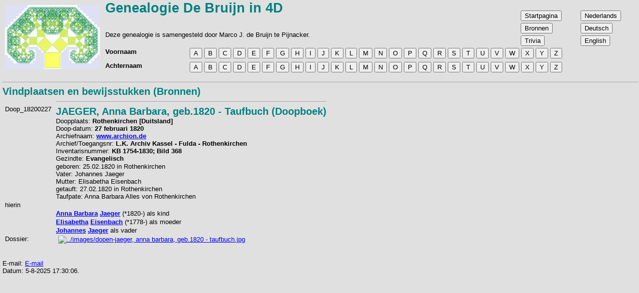

--- FILE ---
content_type: text/html
request_url: https://www.db4d-genealogie.nl/nl/db4d-br01210.htm
body_size: 2452
content:
<!DOCTYPE html>

<html lang="nl"> <!-- Head of HTML page -->

  <head>
    <title>Genealogie&nbsp;de&nbsp;Bruijn&nbsp;in&nbsp;4D</title>
    <link rel="canonical" href="https://www.db4d-genealogie.nl/nl/db4d-br01210.htm">
    <link rel="alternate" hreflang="nl" href="https://www.db4d-genealogie.nl/nl/db4d-br01210.htm">
    <link rel="alternate" hreflang="de" href="https://www.db4d-genealogie.nl/de/db4d-br01210.htm">
    <link rel="alternate" hreflang="en" href="https://www.db4d-genealogie.nl/en/db4d-br01210.htm">
    <link rel="alternate" hreflang="x-default" href="https://www.db4d-genealogie.nl/nl/db4d-br01210.htm">
    <link rel="shortcut icon" type="image/jpg" href="../favicon.gif">
    <link rel="stylesheet" href="../db4d.css" type="text/css">
    <link rel="stylesheet" href="../gdpformat.css" type="text/css">

    <meta http-equiv="Content-Type" content="text/html; charset=ISO-8859-1">
    <meta name="description" content="Genealogie website De Bruijn">
    <meta name="Keywords" content="db4d, debruijn4d, debruijn, bruijn, genealogie, genealogy, stamboom, heessels, kranendonk, tijsmans">
    <meta name="viewport" content="width=device-width, initial-scale=1.0">

    <script src="../gdpscripts.js"></script>

  </head> <!-- Head of HTML page -->

  <!-- - - - - - - - - - - - - - - - - - - - - - - - - - - - - - - - - -->

  <body> <!-- Body of HTML page -->

  <!-- <div class="fixed-header"> -->
    
  <table class="maintable" id="MainTable" onscroll="MainTableScroll()">  <!-- Main Table -->
    
    <thead>
    
    <tr class="row1"> <!-- Header Row 1 -->
    
      <td class="col1" rowspan="4"> <!-- Table Left image --> 
      <div class="TopImage">
        <img src="../boomvanpythagoras.jpg" alt="boomvanpythagoras.jpg">
      </div>
      </td> <!-- Table Left image --> 
      
      <td colspan="2">
      <div class="widescreen">
        <span class="GDPkop1">
        Genealogie De Bruijn in 4D<br>
        </span>
      </div>
      <div class="smallscreen">
        <b>Genealogie De Bruijn in 4D</b>
      </div>
      </td>
      
      <td class="col4" rowspan="2">
      <div class="widescreen">
        <!-- Op een breed scherm worden de pagina-keuzes als knop getoond -->
        <button class="BtnGotoPage" onclick="location.href='db4dstart.htm';"> Startpagina </button><br>
        <button class="BtnGotoPage" onclick="location.href='db4dbrontot.htm';"> Bronnen </button><br>
        <button class="BtnGotoPage" onclick="location.href='db4dobjecttot.htm';"> Trivia </button><br>
      </div>
      </td>

      <td class="col5" rowspan="2">
      <div class="widescreen">
        <!-- Op een breed scherm worden de taal-keuzes als knop getoond -->
        <button class="BtnGotoPage" onclick="location.href='https://www.db4d-genealogie.nl/nl/db4d-br01210.htm';"> Nederlands </button><br>
        <button class="BtnGotoPage" onclick="location.href='https://www.db4d-genealogie.nl/de/db4d-br01210.htm';"> Deutsch </button><br>
        <button class="BtnGotoPage" onclick="location.href='https://www.db4d-genealogie.nl/en/db4d-br01210.htm';"> English </button><br>
      </div>
      </td>

    </tr> <!-- Header Row 1 -->
    
    <tr class="row2"> <!-- Header Row 2 -->
      <td colspan="2">
      <div class="widescreen">
        Deze genealogie is samengesteld door Marco J. de Bruijn te Pijnacker.
       <br>
      </div>
      <div class="smallscreen">
        Deze genealogie is samengesteld door Marco J. de Bruijn te Pijnacker.
      </div>
      </td> <!-- Page Sub-title --> 
      
    </tr> <!-- Header Row 2 -->
      
    <tr class="row3"> <!-- Header Row 3 -->
      <td class="col2"> <!-- Row-1 with Alphabeth -->

      <div class="widescreen">
        <span class="GDP">      
        <b>Voornaam</b>
        </span>
      </div> <!-- If Wide screen --> 

      <div class="smallscreen">
        <!-- Op een smal scherm wordt zoekachternaam als drop-down getoond -->
        <select onChange="window.location.href=this.value">
        <option label="Voornaam"></option>
        <option value="db4dvoornaama.htm">A</option>
        <option value="db4dvoornaamb.htm">B</option>
        <option value="db4dvoornaamc.htm">C</option>
        <option value="db4dvoornaamd.htm">D</option>
        <option value="db4dvoornaame.htm">E</option>
        <option value="db4dvoornaamf.htm">F</option>
        <option value="db4dvoornaamg.htm">G</option>
        <option value="db4dvoornaamh.htm">H</option>
        <option value="db4dvoornaami.htm">I</option>
        <option value="db4dvoornaamj.htm">J</option>
        <option value="db4dvoornaamk.htm">K</option>
        <option value="db4dvoornaaml.htm">L</option>
        <option value="db4dvoornaamm.htm">M</option>
        <option value="db4dvoornaamn.htm">N</option>
        <option value="db4dvoornaamo.htm">O</option>
        <option value="db4dvoornaamp.htm">P</option>
        <option value="db4dvoornaamq.htm">Q</option>
        <option value="db4dvoornaamr.htm">R</option>
        <option value="db4dvoornaams.htm">S</option>
        <option value="db4dvoornaamt.htm">T</option>
        <option value="db4dvoornaamu.htm">U</option>
        <option value="db4dvoornaamv.htm">V</option>
        <option value="db4dvoornaamw.htm">W</option>
        <option value="db4dvoornaamx.htm">X</option>
        <option value="db4dvoornaamy.htm">Y</option>
        <option value="db4dvoornaamz.htm">Z</option>
        </select>
        &nbsp;
      </div> <!-- If Small screen --> 

      <div class="smallscreen">
        <!-- Op een smal scherm wordt zoekachternaam naast zoekvoornaam getoond -->
        <select onChange="window.location.href=this.value">
        <option label="Achternaam"></option>
        <option value="db4dachternaama.htm">A</option>
        <option value="db4dachternaamb.htm">B</option>
        <option value="db4dachternaamc.htm">C</option>
        <option value="db4dachternaamd.htm">D</option>
        <option value="db4dachternaame.htm">E</option>
        <option value="db4dachternaamf.htm">F</option>
        <option value="db4dachternaamg.htm">G</option>
        <option value="db4dachternaamh.htm">H</option>
        <option value="db4dachternaami.htm">I</option>
        <option value="db4dachternaamj.htm">J</option>
        <option value="db4dachternaamk.htm">K</option>
        <option value="db4dachternaaml.htm">L</option>
        <option value="db4dachternaamm.htm">M</option>
        <option value="db4dachternaamn.htm">N</option>
        <option value="db4dachternaamo.htm">O</option>
        <option value="db4dachternaamp.htm">P</option>
        <option value="db4dachternaamq.htm">Q</option>
        <option value="db4dachternaamr.htm">R</option>
        <option value="db4dachternaams.htm">S</option>
        <option value="db4dachternaamt.htm">T</option>
        <option value="db4dachternaamu.htm">U</option>
        <option value="db4dachternaamv.htm">V</option>
        <option value="db4dachternaamw.htm">W</option>
        <option value="db4dachternaamx.htm">X</option>
        <option value="db4dachternaamy.htm">Y</option>
        <option value="db4dachternaamz.htm">Z</option>
        </select>
        &nbsp;
      </div> <!-- If Small screen --> 

      <div class="smallscreen">
        <!-- Op een smal scherm wordt ga naar pagina naast zoekvoornaam getoond -->
        <select onChange="window.location.href=this.value">
        <option label="Ga naar"></option>
        <option value="db4dstart.htm">Startpagina</option>
        <option value="db4dbrontot.htm">Bronnen</option>
        <option value="db4dobjecttot.htm">Trivia</option>
        </select>
        &nbsp;
      </div> <!-- If Small screen --> 
      
      <div class="smallscreen">
        <!-- Op een smal scherm wordt taalkeuze naast zoekachternaam getoond -->
        <select onChange="window.location.href=this.value">
        <option label="NL / DE / EN"></option>
        <option value="https://www.db4d-genealogie.nl/nl/db4d-br01210.htm">Nederlands</option>
        <option value="https://www.db4d-genealogie.nl/de/db4d-br01210.htm">Deutsch</option>
        <option value="https://www.db4d-genealogie.nl/en/db4d-br01210.htm">English</option>
        </select>
      </div> <!-- If Small screen --> 
      
      </td>
        
      <td class="col3" colspan="3">
      
      <div class="widescreen">
        <button class="BtnSearch1" onclick="location.href='db4dvoornaama.htm';">A</button>
        <button class="BtnSearch1" onclick="location.href='db4dvoornaamb.htm';">B</button>
        <button class="BtnSearch1" onclick="location.href='db4dvoornaamc.htm';">C</button>
        <button class="BtnSearch1" onclick="location.href='db4dvoornaamd.htm';">D</button>
        <button class="BtnSearch1" onclick="location.href='db4dvoornaame.htm';">E</button>
        <button class="BtnSearch1" onclick="location.href='db4dvoornaamf.htm';">F</button>
        <button class="BtnSearch1" onclick="location.href='db4dvoornaamg.htm';">G</button>
        <button class="BtnSearch1" onclick="location.href='db4dvoornaamh.htm';">H</button>
        <button class="BtnSearch1" onclick="location.href='db4dvoornaami.htm';">I</button>
        <button class="BtnSearch1" onclick="location.href='db4dvoornaamj.htm';">J</button>
        <button class="BtnSearch1" onclick="location.href='db4dvoornaamk.htm';">K</button>
        <button class="BtnSearch1" onclick="location.href='db4dvoornaaml.htm';">L</button>
        <button class="BtnSearch1" onclick="location.href='db4dvoornaamm.htm';">M</button>
        <button class="BtnSearch1" onclick="location.href='db4dvoornaamn.htm';">N</button>
        <button class="BtnSearch1" onclick="location.href='db4dvoornaamo.htm';">O</button>
        <button class="BtnSearch1" onclick="location.href='db4dvoornaamp.htm';">P</button>
        <button class="BtnSearch1" onclick="location.href='db4dvoornaamq.htm';">Q</button>
        <button class="BtnSearch1" onclick="location.href='db4dvoornaamr.htm';">R</button>
        <button class="BtnSearch1" onclick="location.href='db4dvoornaams.htm';">S</button>
        <button class="BtnSearch1" onclick="location.href='db4dvoornaamt.htm';">T</button>
        <button class="BtnSearch1" onclick="location.href='db4dvoornaamu.htm';">U</button>
        <button class="BtnSearch1" onclick="location.href='db4dvoornaamv.htm';">V</button>
        <button class="BtnSearch1" onclick="location.href='db4dvoornaamw.htm';">W</button>
        <button class="BtnSearch1" onclick="location.href='db4dvoornaamx.htm';">X</button>
        <button class="BtnSearch1" onclick="location.href='db4dvoornaamy.htm';">Y</button>
        <button class="BtnSearch1" onclick="location.href='db4dvoornaamz.htm';">Z</button>
      </div> <!-- If Wide screen --> 
      </td>
    </tr> <!-- Header Row 3 -->

    <tr class="row4"> <!-- Header Row 4 -->
      <td class="col2"> <!-- Row-2 with Alphabeth -->

      <div class="widescreen">
        <span class="GDP">      
        <b>Achternaam</b>
        </span>
      </div> <!-- If Wide screen --> 
      </td>

      <td colspan="3">
      <div class="widescreen">
        <button class="BtnSearch1" onclick="location.href='db4dachternaama.htm';">A</button>
        <button class="BtnSearch1" onclick="location.href='db4dachternaamb.htm';">B</button>
        <button class="BtnSearch1" onclick="location.href='db4dachternaamc.htm';">C</button>
        <button class="BtnSearch1" onclick="location.href='db4dachternaamd.htm';">D</button>
        <button class="BtnSearch1" onclick="location.href='db4dachternaame.htm';">E</button>
        <button class="BtnSearch1" onclick="location.href='db4dachternaamf.htm';">F</button>
        <button class="BtnSearch1" onclick="location.href='db4dachternaamg.htm';">G</button>
        <button class="BtnSearch1" onclick="location.href='db4dachternaamh.htm';">H</button>
        <button class="BtnSearch1" onclick="location.href='db4dachternaami.htm';">I</button>
        <button class="BtnSearch1" onclick="location.href='db4dachternaamj.htm';">J</button>
        <button class="BtnSearch1" onclick="location.href='db4dachternaamk.htm';">K</button>
        <button class="BtnSearch1" onclick="location.href='db4dachternaaml.htm';">L</button>
        <button class="BtnSearch1" onclick="location.href='db4dachternaamm.htm';">M</button>
        <button class="BtnSearch1" onclick="location.href='db4dachternaamn.htm';">N</button>
        <button class="BtnSearch1" onclick="location.href='db4dachternaamo.htm';">O</button>
        <button class="BtnSearch1" onclick="location.href='db4dachternaamp.htm';">P</button>
        <button class="BtnSearch1" onclick="location.href='db4dachternaamq.htm';">Q</button>
        <button class="BtnSearch1" onclick="location.href='db4dachternaamr.htm';">R</button>
        <button class="BtnSearch1" onclick="location.href='db4dachternaams.htm';">S</button>
        <button class="BtnSearch1" onclick="location.href='db4dachternaamt.htm';">T</button>
        <button class="BtnSearch1" onclick="location.href='db4dachternaamu.htm';">U</button>
        <button class="BtnSearch1" onclick="location.href='db4dachternaamv.htm';">V</button>
        <button class="BtnSearch1" onclick="location.href='db4dachternaamw.htm';">W</button>
        <button class="BtnSearch1" onclick="location.href='db4dachternaamx.htm';">X</button>
        <button class="BtnSearch1" onclick="location.href='db4dachternaamy.htm';">Y</button>
        <button class="BtnSearch1" onclick="location.href='db4dachternaamz.htm';">Z</button>
      </div> <!-- If Wide screen --> 
      </td>
    </tr> <!-- Header Row 4 -->
    </thead> <!-- End of Main Table Head -->

    <tbody> <!-- Main Table Body -->
      <tr> <!-- Main Table Body Row -->
        <td colspan="5"> <!-- Main Table Body Row Cell -->

          <button id="BtnGotoTop" class="BtnGotoTop" onclick="location.href='#Top';"> &#11189; </button>

          <span class="anchor" id="Top"></span>


<!-- - - - - - - - - - - bodytext Follows - - - - - - - - - - - - -->

<hr>
<span class="GDPkop2 fontsizep2">Vindplaatsen en bewijsstukken (Bronnen)</span><span class="GDP"><table id="Tbl1" class="infotable">
<tr>
<td width="100"><a id="bk11410"><a id="br1210"><br>
Doop_18200227</a></td>
<td>
<hr>
<span class="GDPkop2">JAEGER, Anna Barbara, geb.1820 - Taufbuch (Doopboek)</span><br>
Doopplaats: <b>Rothenkirchen [Duitsland]</b><br>
Doop-datum: <b>27&nbsp;februari&nbsp;1820</b><br>
Archiefnaam: <b><a href="http://www.archion.de" target="_blank">www.archion.de</a></b><br>
Archief/Toegangsnr: <b>L.K. Archiv Kassel - Fulda - Rothenkirchen</b><br>
Inventarisnummer: <b>KB 1754-1830; Bild&nbsp;368</b><br>
Gezindte: <b>Evangelisch</b></td>
</tr>
<tr>
<td>
</td>
<td>
geboren: 25.02.1820 in Rothenkirchen<br>
Vater: Johannes Jaeger<br>
Mutter: Elisabetha Eisenbach<br>
getauft: 27.02.1820 in Rothenkirchen<br>
Taufpate: Anna Barbara Alles von Rothenkirchen</td>
<tr>
<tr>
<td>
hierin</td>
<td>
</td>
</tr>
</table>
<table id="Tbl2" class="infotable">
<tr>
<td width="100"><a id="bk11410"></td>
<td>
<a id="p155"></a><b><A href="db4d000155.htm" target="_top">Anna Barbara</A></b> <b><A href="db4d000155.htm" target="_top">Jaeger</A></b> (*1820-)  als kind</td>
</tr>
<tr>
<td width="100"><a id="bk11412"></td>
<td>
<a id="p8327"></a><b><A href="db4d008327.htm" target="_top">Elisabetha</A></b> <b><A href="db4d008327.htm" target="_top">Eisenbach</A></b> (*1778-)  als moeder</td>
</tr>
<tr>
<td width="100"><a id="bk11415"></td>
<td>
<a id="p158"></a><b><A href="db4d000158.htm" target="_top">Johannes</A></b> <b><A href="db4d000158.htm" target="_top">Jaeger</A></b> als vader</td>
</tr>
<tr>
<td>
Dossier:</td>
<td>
<table cellspacing="3"><tr>
<script language="javascript">maakpopup("../images/dopen-thumbnails-jaeger,%20anna%20barbara,%20geb.1820%20-%20taufbuch.jpg","../images/dopen-jaeger, anna barbara, geb.1820 - taufbuch.jpg",""); </script></tr>
</table>
</td>
</tr>
</span></table>
<script>afs('5-8-2025 17:30:06')</script></body></html>
<!-- - - - - - - - - - - end of bodytext - - - - - - - - - - - - -->

            &nbsp;<br>
            <hr>
            &nbsp;<br>
            &nbsp;<br>
          </td> <!-- End of Main Table Body Row Cell -->
        </tr> <!-- End of Main Table Body Row -->
      </tbody> <!-- End of Main Table Body -->
    </table> <!-- End of Main Table -->
  </body> <!-- Html body section -->
</html> <!-- End of total HTML section -->


--- FILE ---
content_type: application/javascript
request_url: https://www.db4d-genealogie.nl/gdpscripts.js
body_size: 1943
content:
function maillink(alias,em) {
	em='=b!isfg>#nbjmup;'+em+'#?'+alias+'=0b?';
	c='';
	for (i=0;i<em.length;i++) {
		c+=String.fromCharCode(em.charCodeAt(i)-1);
	}
	return(c)
}

function zetmaillink(alias,em) {
	em=maillink(alias,em);
	document.write(em);
	return(em)
}

function maakpopup(tfn,fn,tekst){
	w = document.body.clientWidth / 2 -20;
	if (w > 600) {
		w = 600;
	}
	h = w * 1.3;
	img = new Image();
	img.src = tfn;
	w2 = img.width;
	h2 = img.height / 1.3;
	if (h2 < w2) {
		imgtag = '<img src="'+fn+'" width="80%" title="'+fn+'">';
	}    
	else {
		imgtag = '<img src="'+fn+'" width="80%" title="'+fn+'">';
	}   
	document.write('<td><a href="javascript:popImage(\''+fn+'\',\''+fn+'\',\''+tekst+'\')">'+imgtag+'</a><br>'+tekst+'</td>');   
	return true;
}

var popupWin;

function popImage(imageURL,titel,tekst){

	var parentOpener = window.opener; 
	
	window.opener = null;
	popupWin = window.open('zoom.htm?'+imageURL+'|'+titel+'|'+tekst, "popup","width=650,height=650,scrollbars=false,resizable=yes"); 
	popupWin.focus();
	window.opener = parentOpener;
}

function afs(dat){
	document.write(
'<br><br>E-mail: ' + maillink('F.nbjm','nbsdp/ef/csvjkoAiddofu/om')
+ '<br>Datum: ' + dat + '.<br><br>'
);
	return true; 
}

var TimeoutID = new Array();
var InfoBoxHeight = {};

function InfoIconOver(CurThis, CurID) {
  // this function is called when the mouse hovers over an info-icon.

	clearTimeout(TimeoutID[CurID]);

  // Get screen-position of the Calling info-icon
	var CurThisRect = CurThis.getBoundingClientRect();
	// Get the InfoBox to show
	var CurInfoBox = document.getElementById(CurID);
	// Put the InfoBox on screen
	CurInfoBox.style.background = 'rgb(240, 240, 240)';
	CurInfoBox.style.border = '2px solid rgb(100, 160, 240)';
  CurInfoBox.style.overflowY = 'auto';
	// Show InfoBox in front of other elements:
  CurInfoBox.style.zIndex = '10';
	// And show it
  CurInfoBox.style.display = 'block';

	// Make InfoBox max 300px wide or less on Telephones or Tablets
	// The NewWidth influences the other dimensions
  var NewWidth = Math.min(300, (window.innerWidth / 2).toFixed(0));
  CurInfoBox.style.width = NewWidth + "px";

  // Get starting screen-position of the InfoBox
	var CurInfoRect = CurInfoBox.getBoundingClientRect();

	if (InfoBoxHeight[CurID] == null ) {
		// Save the current Height for the next MouseOver after resize
	  InfoBoxHeight[CurID] = Number(CurInfoRect.bottom.toFixed(0)) - Number(CurInfoRect.top.toFixed(0));
	}

  // Move the InfoBox near the Calling Info-character
	var NewTop  = (CurThisRect.top + 10).toFixed(0);
	// If the box is at the bottom, show the InfoBox above the Info-character
	NewTop = Math.min(NewTop,  window.innerHeight - Math.min(200, InfoBoxHeight[CurID]) - 20);
  CurInfoBox.style.top = NewTop + "px";
	
  // If the InfoBox is over the right side of the screen
	// shift it to the left to fit
  var NewLeft = (CurThisRect.left + 10).toFixed(0);
  NewLeft = Math.min(NewLeft, window.innerWidth - NewWidth - 20);
  CurInfoBox.style.left = NewLeft + "px";

  // Decrease the height of the InfoBox to fit above bottom
	var NewHeight = Math.min(InfoBoxHeight[CurID], window.innerHeight - NewTop - 20);
  CurInfoBox.style.height = NewHeight + "px";	
}

function InfoBoxOver(CurID) {
  // this function is called when the mouse hovers over an info-box.
	clearTimeout(TimeoutID[CurID]);
}

function InfoLeave(CurID) {
  // This function is called when the mouse leaves the info-icon.
  // The info-box will be closed after x milliseconds
	TimeoutID[CurID] = setTimeout(() => {
	  const CurInfoBox = document.getElementById(CurID);
	  CurInfoBox.style.display = 'none';
	}
	, 300);
}

function sortTable(TableID, ColIndex) {

  var CurTable, AllRrows, i, j;
  var SortValues = [];
	var CurValue = "";
	var CurUID = "";
  CurTable = document.getElementById(TableID);
  AllRows = CurTable.rows;
	
  for (i = 1; i < (AllRows.length); i++) {
		// Read al sort-values from cohsen column Table
		CurValue = AllRows[i].cells[ColIndex].innerText.toLowerCase();
		// Get the key-value for this row
		CurUID = AllRows[i].cells[0].innerText;
		// Add the key at the end of the sort-value for later reference
		CurValue = CurValue + " {[" + CurUID + "]}" 
    SortValues.push(CurValue);
  }

	// Perform the sort in memory
  SortValues.sort();

  for (i = 0; i < (SortValues.length); i++) {
		// Remove sortvalues from the table and keep the key-value
		StartPos = SortValues[i].indexOf("{[") + 2;
		EndPos = SortValues[i].indexOf("]}");
		SortValues[i] = SortValues[i].substring(StartPos, EndPos)
  } // for i

  // Now the Array contains the new sequence of the rows
  // with reference to the key values
	
  // Loop trought all indexes from top to bottom:
  for (i = 0; i < (SortValues.length); i++) {
    // Search all rows for the related key-value:
	  for (j = i+1; j < (SortValues.length)+1; j++) { // Table starts at 1
      // Compare each key-value with the search-key
      if (AllRows[j].cells[0].innerText == SortValues[i]) {
		  // If found, move that row to the new position
        AllRows[i].parentNode.insertBefore(AllRows[j], AllRows[i+1]);
		  break; // search-loop
		} // if source-row is found
    } // for j, all Rows
  } // for i, all sort-values
	
} // sortTable

function MainTableScroll() {
  let MainTable = document.getElementById("MainTable");
  let BtnGotoTop = document.getElementById("BtnGotoTop");
  if (
    MainTable.scrollTop > 20 
  ) {
    BtnGotoTop.style.display = "block";
  } else {
    BtnGotoTop.style.display = "none";
  }
}

